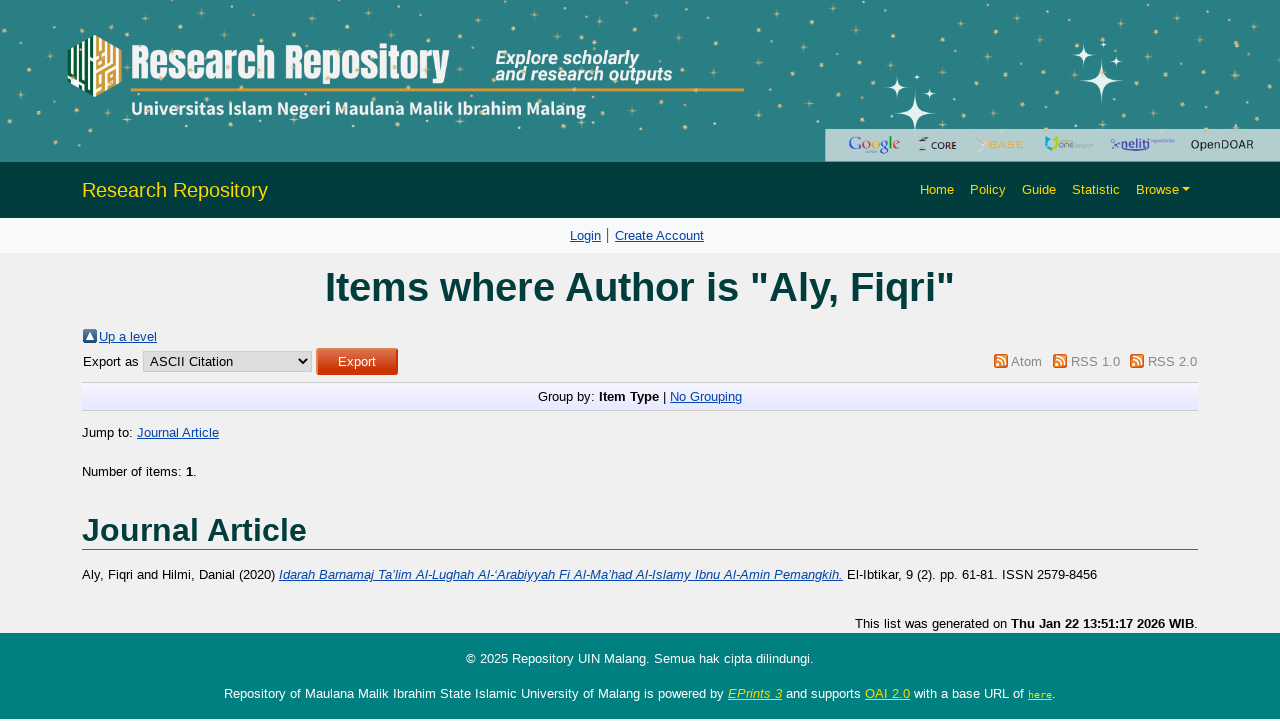

--- FILE ---
content_type: text/html; charset=utf-8
request_url: http://repository.uin-malang.ac.id/view/creators/Aly=3AFiqri=3A=3A.html
body_size: 4235
content:
<!DOCTYPE html PUBLIC "-//W3C//DTD XHTML 1.0 Transitional//EN" "http://www.w3.org/TR/xhtml1/DTD/xhtml1-transitional.dtd">
<html xmlns="http://www.w3.org/1999/xhtml" lang="en">
  <head>
    <script type="text/javascript" src="http://www.google.com/jsapi">// <!-- No script --></script>
    <script type="text/javascript">
            google.load("visualization", "1", {packages:["corechart", "geochart"]});
    </script> 
    <link rel="alternate" href="repository.uin-malang.ac.id" hreflang="x-default" />
    <meta http-equiv="X-UA-Compatible" content="IE=edge" />
    <meta charset="UTF-8" />
    <meta name="viewport" content="width=device-width, initial-scale=1" />
    <title>Items where Author is "Aly, Fiqri" - Repository of Maulana Malik Ibrahim State Islamic University of Malang</title>
    <link href="https://cdn.jsdelivr.net/npm/bootstrap@5.3.2/dist/css/bootstrap.min.css" rel="stylesheet" />

    <link rel="icon" href="/favicon.ico" type="image/x-icon" />
    <link rel="icon" href="/images/logoweb.gif" type="image/x-icon" />
    <meta name="google-site-verification" content="ux4jvuQiFPji0mNQwYGrN0cQJM6vY3RUPwEIsCuF6lY" />
    <link rel="Top" href="http://repository.uin-malang.ac.id/" />
    <link rel="Sword" href="https://repository.uin-malang.ac.id/sword-app/servicedocument" />
    <link rel="SwordDeposit" href="https://repository.uin-malang.ac.id/id/contents" />
    <link rel="Search" type="text/html" href="http://repository.uin-malang.ac.id/cgi/search" />
    <link rel="Search" type="application/opensearchdescription+xml" href="http://repository.uin-malang.ac.id/cgi/opensearchdescription" />
    <script type="text/javascript" src="http://www.google.com/jsapi"><!--padder--></script><script type="text/javascript">
// <![CDATA[
google.load("visualization", "1", {packages:["corechart", "geochart"]});
// ]]></script><script type="text/javascript">
// <![CDATA[
var eprints_http_root = "http:\/\/repository.uin-malang.ac.id";
var eprints_http_cgiroot = "http:\/\/repository.uin-malang.ac.id\/cgi";
var eprints_oai_archive_id = "repository.uin-malang.ac.id";
var eprints_logged_in = false;
// ]]></script>
    <style type="text/css">.ep_logged_in { display: none }</style>
    <link rel="stylesheet" type="text/css" href="/style/auto-3.3.15.css" />
    <script type="text/javascript" src="/javascript/auto-3.3.15.js"><!--padder--></script>
    <!--[if lte IE 6]>
        <link rel="stylesheet" type="text/css" href="/style/ie6.css" />
   <![endif]-->
    <meta name="Generator" content="EPrints 3.3.15" />
    <meta http-equiv="Content-Type" content="text/html; charset=UTF-8" />
    <meta http-equiv="Content-Language" content="en" />
    
    <style>
	body {
		background-color: #F0F0F0; /* Warna latar belakang */
	}

	.navbar {
		background-color: #013d3d; /* Teal gelap untuk kontras yang lebih baik */
	}

	.navbar-brand, .nav-link {
		color: #FFD700; /* Kuning */
	}

	.navbar-brand:hover, .nav-link:hover {
		color: #FFFFFF; /* Putih saat di-hover */
	}

	.card {
		background-color: #FFFFFF; /* Putih untuk kartu */
	}

	footer {
		background-color: #008080; /* Footer teal */
		color: white; /* Warna teks di footer */
	}

	.search-box {
		margin: 80px 0; /* Margin untuk memberikan ruang */
		display: flex; /* Menggunakan flexbox untuk tata letak */
		justify-content: center; /* Memusatkan kotak pencarian */
	}
    textarea {
  		resize: both; // 1
	}

	.search-container {
		padding: 20px; /* Padding untuk kontainer */
		width: 80%; /* Mengatur lebar sesuai kebutuhan */
		/* max-width: 800px; Lebar maksimum */
		max-width: 100%; /* Lebar maksimum */
		text-align: center; /* Memusatkan teks di dalam kontainer */
	}

	.search-input {
		width: 80%; /* Lebar input pencarian */
		padding: 12px 20px; /* Padding untuk input */
		border-radius: 5px; /* Sudut melengkung */
		border: 1px solid #CED4DA; /* Border ringan */
		font-size: 16px; /* Ukuran font */
	}

	.search-button {
		background-color: #FFD700; /* Kuning untuk tombol */
		border: none; /* Tanpa border */
		border-radius: 5px; /* Sudut melengkung */
		color: #000; /* Teks hitam */
		padding: 12px 20px; /* Padding untuk tombol */
		cursor: pointer; /* Kursor pointer saat di-hover */
		margin-left: 10px; /* Ruang antara input dan tombol */
	}

	.search-button:hover {
		background-color: #006666; /* Teal gelap saat di-hover */
		color: #FFD700; /* Teks kuning saat di-hover */
	}

	.advanced-button {
		margin-top: 20px; /* Margin untuk memberikan ruang */
		background-color: #013d3d; /* Teal gelap untuk tombol */
		border: none; /* Tanpa border */
		border-radius: 5px; /* Sudut melengkung */
		color: #FFFFFF; /* Teks putih */
		padding: 10px 20px; /* Padding untuk tombol */
		cursor: pointer; /* Kursor pointer saat di-hover */
	}

	.advanced-button:hover {
		background-color: #006666; /* Teal gelap saat di-hover */
		color: #FFD700; /* Teks kuning saat di-hover */
	}
	
	.latest-additions {
    margin-top: 20px; /* Memberikan ruang di atas */
	color: #000; /* Teks hitam */
	text-decoration: underline; /* Garis bawah saat di-hover */
		text-decoration-color: #FFD700; /* Warna garis bawah saat di-hover */
	}
	

	.latest-additions .card {
		border: none; /* Menghapus border default */
		transition: transform 0.2s; /* Animasi saat hover */
	}

	.latest-additions .card:hover {
		transform: scale(1.02); /* Membesar sedikit saat di-hover */
	}

	.latest-additions .card-title {
		font-size: 1.5rem; /* Ukuran font untuk judul */
		color: #FFFFFF; /* Teks putih untuk judul */
	}

	.latest-additions p {
		font-size: 1rem; /* Ukuran font untuk teks */
		color: #333; /* Warna teks */
	}
	
	
	h1, h2, h3, h4, h5, h6 {
    color: #013d3d; /* Warna teal gelap untuk semua heading */
    font-family: 'Arial', sans-serif; /* Jenis font untuk heading */
    font-weight: bold; /* Menebalkan teks */
    margin-bottom: 15px; /* Ruang di bawah heading */
	}

	h1 {
		font-size: 2.5rem; /* Ukuran font untuk h1 */
	}

	h2 {
		font-size: 2rem; /* Ukuran font untuk h2 */
	}

	h3 {
		font-size: 1.75rem; /* Ukuran font untuk h3 */
	}

	h4 {
		font-size: 1.5rem; /* Ukuran font untuk h4 */
	}

	h5 {
		font-size: 1.25rem; /* Ukuran font untuk h5 */
	}

	h6 {
		font-size: 1rem; /* Ukuran font untuk h6 */
	}

	/* Jika ingin menambahkan efek hover pada heading */
	h1:hover, h2:hover, h3:hover, h4:hover, h5:hover, h6:hover {
		text-decoration: underline; /* Garis bawah saat di-hover */
		text-decoration-color: #FFD700; /* Warna garis bawah saat di-hover */
	}
		
		
	
	
	
    </style>
</head>
<body>
    <div>
        <!-- Banner -->
        <div class="container-fluid p-0">
            <img src="http://repository.uin-malang.ac.id/images/2.png" class="img-fluid w-100" alt="Responsive Banner" />
        </div>
        <!-- Header & Navigation -->
        <nav class="navbar navbar-expand-lg navbar-light">
            <div class="container">
                <a class="navbar-brand" style="color: #FFD700;" href="http://repository.uin-malang.ac.id">Research Repository</a>
                <button class="navbar-toggler" type="button" data-bs-toggle="collapse" data-bs-target="#navbarNav" style="background-color: white;">
                    <span class="navbar-toggler-icon"></span>
                </button>
                <div class="collapse navbar-collapse" id="navbarNav">
                    <ul class="navbar-nav ms-auto">
                        <li class="nav-item"><a class="nav-link" style="color: #FFD700;" href="http://repository.uin-malang.ac.id">Home</a></li>
                        <li class="nav-item"><a class="nav-link" style="color: #FFD700;" href="http://repository.uin-malang.ac.id/policy.html">Policy</a></li>
                        <li class="nav-item"><a class="nav-link" style="color: #FFD700;" href="http://repository.uin-malang.ac.id/guide.html">Guide</a></li>
                        <li class="nav-item"><a class="nav-link" style="color: #FFD700;" href="/cgi/stats/report">Statistic</a></li>
                        <li class="nav-item dropdown">
                            <a class="nav-link dropdown-toggle" href="#" id="navbarDropdown" role="button" data-bs-toggle="dropdown" aria-expanded="false" style="color: #FFD700;">Browse</a>
                            <ul class="dropdown-menu" aria-labelledby="navbarDropdown">
                                <li><a class="dropdown-item" href="http://repository.uin-malang.ac.id/view/year/">Browse by Year</a></li>
								<li><a class="dropdown-item" href="http://repository.uin-malang.ac.id/view/subjects/">Browse by Subject</a></li>
								<li><a class="dropdown-item" href="http://repository.uin-malang.ac.id/view/divisions/">Browse by Division</a></li>
								<li><a class="dropdown-item" href="http://repository.uin-malang.ac.id/view/creators/">Browse by Author</a></li>
								<!--<li><a class="dropdown-item" href="{$config{http_url}}/view/person/">Browse by Person</a></li>-->
								<li><a class="dropdown-item" href="http://repository.uin-malang.ac.id/view/type/">Browse by Type</a></li>
                            </ul>
                        </li>
                        <li class="nav-item">
                            <div id="google_translate_element"></div>
                        </li>
                    </ul>
                </div>
            </div>
        </nav>
		<!-- Secondary Navbar -->
		<nav class="navbar navbar-expand-lg navbar-light bg-light">
			<div class="container">
				<button class="navbar-toggler" type="button" data-bs-toggle="collapse" data-bs-target="#secondaryNav">
					<span class="navbar-toggler-icon"></span>
				</button>
				<div class="collapse navbar-collapse" id="secondaryNav">
				  <div class="navbar-nav mx-auto">
					<div>
					  <ul class="ep_tm_key_tools" id="ep_tm_menu_tools"><li><a href="http://repository.uin-malang.ac.id/cgi/users/home">Login</a></li><li><a href="/cgi/register">Create Account</a></li></ul>
					</div>
				  </div>
				</div>
			</div>
		</nav>
        <div id="main_content">
			<div class="container">
			  <div class="row">
				  <div class="col-12">
					  <h1 id="page-title" class="ep_tm_pagetitle">
						  Items where Author is "<span class="person_name">Aly, Fiqri</span>"
					  </h1>
					  <table><tr><td><a href="./"><img src="/style/images/multi_up.png" border="0" /></a></td><td><a href="./">Up a level</a></td></tr></table><form method="get" accept-charset="utf-8" action="http://repository.uin-malang.ac.id/cgi/exportview">
<table width="100%"><tr>
  <td align="left">Export as <select name="format"><option value="Text">ASCII Citation</option><option value="BibTeX">BibTeX</option><option value="DC">Dublin Core</option><option value="XML">EP3 XML</option><option value="EndNote">EndNote</option><option value="HTML">HTML Citation</option><option value="JSON">JSON</option><option value="METS">METS</option><option value="Ids">Object IDs</option><option value="ContextObject">OpenURL ContextObject</option><option value="RDFNT">RDF+N-Triples</option><option value="RDFN3">RDF+N3</option><option value="RDFXML">RDF+XML</option><option value="Refer">Refer</option><option value="RIS">Reference Manager</option></select><input name="_action_export_redir" type="submit" class="ep_form_action_button" value="Export" /><input name="view" id="view" value="creators" type="hidden" /><input name="values" id="values" value="Aly=3AFiqri=3A=3A" type="hidden" /></td>
  <td align="right"> <span class="ep_search_feed"><a href="http://repository.uin-malang.ac.id/cgi/exportview/creators/Aly=3AFiqri=3A=3A/Atom/Aly=3AFiqri=3A=3A.xml"><img src="/style/images/feed-icon-14x14.png" alt="[feed]" border="0" /></a> <a href="http://repository.uin-malang.ac.id/cgi/exportview/creators/Aly=3AFiqri=3A=3A/Atom/Aly=3AFiqri=3A=3A.xml">Atom</a></span> <span class="ep_search_feed"><a href="http://repository.uin-malang.ac.id/cgi/exportview/creators/Aly=3AFiqri=3A=3A/RSS/Aly=3AFiqri=3A=3A.rss"><img src="/style/images/feed-icon-14x14.png" alt="[feed]" border="0" /></a> <a href="http://repository.uin-malang.ac.id/cgi/exportview/creators/Aly=3AFiqri=3A=3A/RSS/Aly=3AFiqri=3A=3A.rss">RSS 1.0</a></span> <span class="ep_search_feed"><a href="http://repository.uin-malang.ac.id/cgi/exportview/creators/Aly=3AFiqri=3A=3A/RSS2/Aly=3AFiqri=3A=3A.xml"><img src="/style/images/feed-icon-14x14.png" alt="[feed]" border="0" /></a> <a href="http://repository.uin-malang.ac.id/cgi/exportview/creators/Aly=3AFiqri=3A=3A/RSS2/Aly=3AFiqri=3A=3A.xml">RSS 2.0</a></span></td>
</tr>
<tr>
  <td align="left" colspan="2">
    
  </td>
</tr>
</table>

</form><div class="ep_view_page ep_view_page_view_creators"><div class="ep_view_group_by">Group by: <span class="ep_view_group_by_current">Item Type</span> | <a href="Aly=3AFiqri=3A=3A.default.html">No Grouping</a></div><div class="ep_view_jump ep_view_creators_type_jump"><div class="ep_view_jump_to">Jump to: <a href="#group_article">Journal Article</a></div></div><div class="ep_view_blurb">Number of items: <strong>1</strong>.</div><a name="group_article"></a><h2>Journal Article</h2><p>


  <!--bawah ini asli nya-->

    <!--<print expr="creators_name" />-->
    <span class="person"><span class="person_name">Aly, Fiqri</span></span> and <span class="person"><span class="person_name">Hilmi, Danial</span></span>
  

(2020)

<a href="http://repository.uin-malang.ac.id/8063/"><em>Idarah Barnamaj Ta’lim Al-Lughah Al-‘Arabiyyah Fi Al-Ma’had Al-Islamy Ibnu Al-Amin Pemangkih.</em></a>


    El-Ibtikar, 9 (2).
     pp. 61-81.
     ISSN 2579-8456
  


  


</p><div class="ep_view_timestamp">This list was generated on <strong>Thu Jan 22 13:51:17 2026 WIB</strong>.</div></div>
				  </div>
				</div>
			 </div>
		  </div>
        <!-- Footer -->
        <footer class="text-center py-3">
            <p>© 2025 Repository UIN Malang. Semua hak cipta dilindungi.</p>
            <div>Repository of Maulana Malik Ibrahim State Islamic University of Malang is powered by <em><a href="http://eprints.org/software/" style="color: #FFD700;">EPrints 3</a></em> and supports <a href="http://www.openarchives.org" style="color: #FFD700;">OAI 2.0</a> with a base URL of <tt><a href="http://repository.uin-malang.ac.id/cgi/oai2" style="color: #FFD700;">here</a></tt>.</div>
        </footer>
        <script src="https://cdn.jsdelivr.net/npm/bootstrap@5.3.2/dist/js/bootstrap.bundle.min.js">// <!-- No script --></script>
        <script type="text/javascript">
            function googleTranslateElementInit() {
                new google.translate.TranslateElement({ pageLanguage: 'en' }, 'google_translate_element');
            }
        </script>
        <script src="//translate.google.com/translate_a/element.js?cb=googleTranslateElementInit">// <!-- No script --></script>
    </div>
</body>
</html>